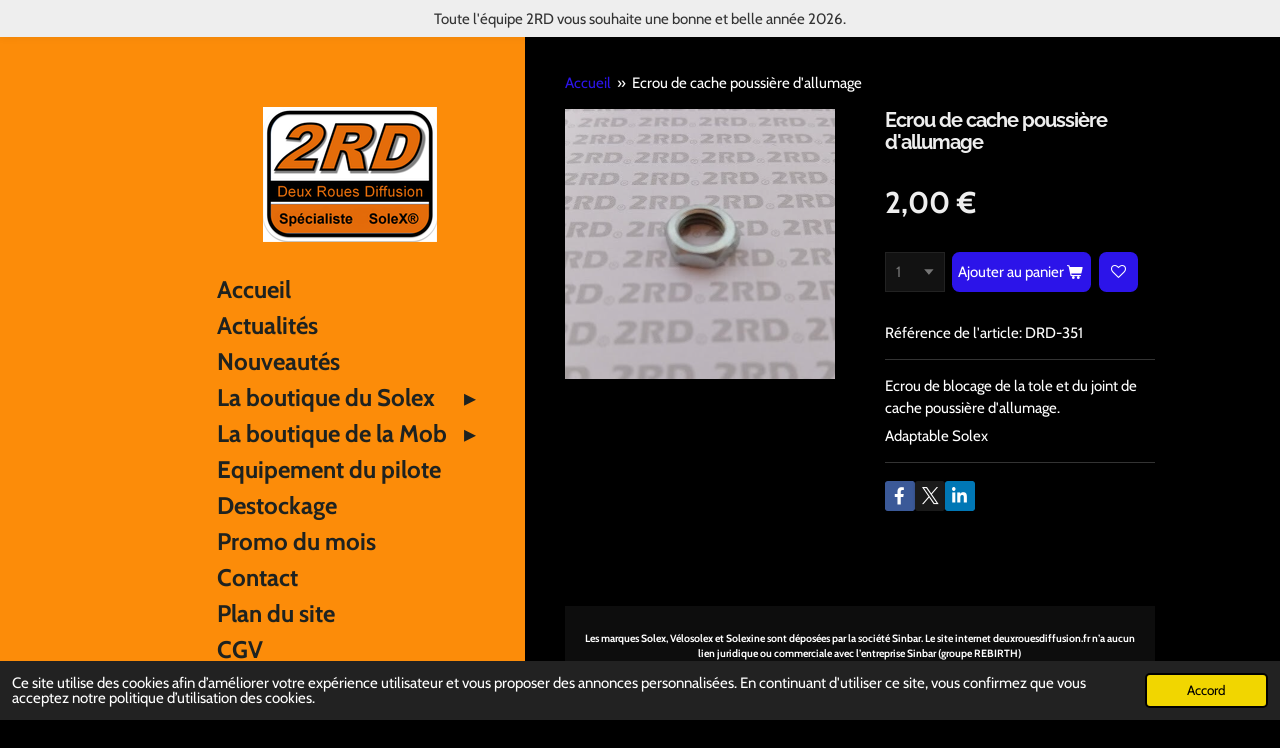

--- FILE ---
content_type: text/html; charset=UTF-8
request_url: https://www.deuxrouesdiffusion.fr/product/10837332/ecrou-de-cache-poussiere-d-allumage
body_size: 13083
content:
<!DOCTYPE html>
<html lang="fr">
    <head>
        <meta http-equiv="Content-Type" content="text/html; charset=utf-8">
        <meta name="viewport" content="width=device-width, initial-scale=1.0, maximum-scale=5.0">
        <meta http-equiv="X-UA-Compatible" content="IE=edge">
        <link rel="canonical" href="https://www.deuxrouesdiffusion.fr/product/10837332/ecrou-de-cache-poussiere-d-allumage">
        <link rel="sitemap" type="application/xml" href="https://www.deuxrouesdiffusion.fr/sitemap.xml">
        <meta property="og:title" content="Ecrou de cache poussière d&#039;allumage | Deux-roues Diffusion (2RD)">
        <meta property="og:url" content="https://www.deuxrouesdiffusion.fr/product/10837332/ecrou-de-cache-poussiere-d-allumage">
        <base href="https://www.deuxrouesdiffusion.fr/">
        <meta name="description" property="og:description" content="Ecrou de blocage de la tole et du joint de cache poussi&amp;egrave;re d&#039;allumage.
Adaptable Solex">
                <script nonce="c46a839e85a60307c6f5c7eb58bde25a">
            
            window.JOUWWEB = window.JOUWWEB || {};
            window.JOUWWEB.application = window.JOUWWEB.application || {};
            window.JOUWWEB.application = {"backends":[{"domain":"jouwweb.nl","freeDomain":"jouwweb.site"},{"domain":"webador.com","freeDomain":"webadorsite.com"},{"domain":"webador.de","freeDomain":"webadorsite.com"},{"domain":"webador.fr","freeDomain":"webadorsite.com"},{"domain":"webador.es","freeDomain":"webadorsite.com"},{"domain":"webador.it","freeDomain":"webadorsite.com"},{"domain":"jouwweb.be","freeDomain":"jouwweb.site"},{"domain":"webador.ie","freeDomain":"webadorsite.com"},{"domain":"webador.co.uk","freeDomain":"webadorsite.com"},{"domain":"webador.at","freeDomain":"webadorsite.com"},{"domain":"webador.be","freeDomain":"webadorsite.com"},{"domain":"webador.ch","freeDomain":"webadorsite.com"},{"domain":"webador.ch","freeDomain":"webadorsite.com"},{"domain":"webador.mx","freeDomain":"webadorsite.com"},{"domain":"webador.com","freeDomain":"webadorsite.com"},{"domain":"webador.dk","freeDomain":"webadorsite.com"},{"domain":"webador.se","freeDomain":"webadorsite.com"},{"domain":"webador.no","freeDomain":"webadorsite.com"},{"domain":"webador.fi","freeDomain":"webadorsite.com"},{"domain":"webador.ca","freeDomain":"webadorsite.com"},{"domain":"webador.ca","freeDomain":"webadorsite.com"},{"domain":"webador.pl","freeDomain":"webadorsite.com"},{"domain":"webador.com.au","freeDomain":"webadorsite.com"},{"domain":"webador.nz","freeDomain":"webadorsite.com"}],"editorLocale":"fr-FR","editorTimezone":"Europe\/Paris","editorLanguage":"fr","analytics4TrackingId":"G-E6PZPGE4QM","analyticsDimensions":[],"backendDomain":"www.webador.fr","backendShortDomain":"webador.fr","backendKey":"webador-fr","freeWebsiteDomain":"webadorsite.com","noSsl":false,"build":{"reference":"634afd3"},"linkHostnames":["www.jouwweb.nl","www.webador.com","www.webador.de","www.webador.fr","www.webador.es","www.webador.it","www.jouwweb.be","www.webador.ie","www.webador.co.uk","www.webador.at","www.webador.be","www.webador.ch","fr.webador.ch","www.webador.mx","es.webador.com","www.webador.dk","www.webador.se","www.webador.no","www.webador.fi","www.webador.ca","fr.webador.ca","www.webador.pl","www.webador.com.au","www.webador.nz"],"assetsUrl":"https:\/\/assets.jwwb.nl","loginUrl":"https:\/\/www.webador.fr\/connexion","publishUrl":"https:\/\/www.webador.fr\/v2\/website\/2302663\/publish-proxy","adminUserOrIp":false,"pricing":{"plans":{"lite":{"amount":"700","currency":"EUR"},"pro":{"amount":"1200","currency":"EUR"},"business":{"amount":"2400","currency":"EUR"}},"yearlyDiscount":{"price":{"amount":"0","currency":"EUR"},"ratio":0,"percent":"0\u00a0%","discountPrice":{"amount":"0","currency":"EUR"},"termPricePerMonth":{"amount":"0","currency":"EUR"},"termPricePerYear":{"amount":"0","currency":"EUR"}}},"hcUrl":{"add-product-variants":"https:\/\/help.webador.com\/hc\/fr\/articles\/29426751649809","basic-vs-advanced-shipping":"https:\/\/help.webador.com\/hc\/fr\/articles\/29426731685777","html-in-head":"https:\/\/help.webador.com\/hc\/fr\/articles\/29426689990033","link-domain-name":"https:\/\/help.webador.com\/hc\/fr\/articles\/29426688803345","optimize-for-mobile":"https:\/\/help.webador.com\/hc\/fr\/articles\/29426707033617","seo":"https:\/\/help.webador.com\/hc\/fr\/categories\/29387178511377","transfer-domain-name":"https:\/\/help.webador.com\/hc\/fr\/articles\/29426715688209","website-not-secure":"https:\/\/help.webador.com\/hc\/fr\/articles\/29426706659729"}};
            window.JOUWWEB.brand = {"type":"webador","name":"Webador","domain":"Webador.fr","supportEmail":"support@webador.fr"};
                    
                window.JOUWWEB = window.JOUWWEB || {};
                window.JOUWWEB.websiteRendering = {"locale":"fr-FR","timezone":"Europe\/Paris","routes":{"api\/upload\/product-field":"\/_api\/upload\/product-field","checkout\/cart":"\/cart","payment":"\/complete-order\/:publicOrderId","payment\/forward":"\/complete-order\/:publicOrderId\/forward","public-order":"\/order\/:publicOrderId","checkout\/authorize":"\/cart\/authorize\/:gateway","wishlist":"\/wishlist"}};
                                                    window.JOUWWEB.website = {"id":2302663,"locale":"fr-FR","enabled":true,"title":"Deux-roues Diffusion (2RD)","hasTitle":true,"roleOfLoggedInUser":null,"ownerLocale":"fr-FR","plan":"business","freeWebsiteDomain":"webadorsite.com","backendKey":"webador-fr","currency":"EUR","defaultLocale":"fr-FR","url":"https:\/\/www.deuxrouesdiffusion.fr\/","homepageSegmentId":8943653,"category":"webshop","isOffline":false,"isPublished":true,"locales":["fr-FR"],"allowed":{"ads":false,"credits":true,"externalLinks":true,"slideshow":true,"customDefaultSlideshow":true,"hostedAlbums":true,"moderators":true,"mailboxQuota":10,"statisticsVisitors":true,"statisticsDetailed":true,"statisticsMonths":-1,"favicon":true,"password":true,"freeDomains":0,"freeMailAccounts":1,"canUseLanguages":false,"fileUpload":true,"legacyFontSize":false,"webshop":true,"products":-1,"imageText":false,"search":true,"audioUpload":true,"videoUpload":5000,"allowDangerousForms":false,"allowHtmlCode":true,"mobileBar":true,"sidebar":false,"poll":false,"allowCustomForms":true,"allowBusinessListing":true,"allowCustomAnalytics":true,"allowAccountingLink":true,"digitalProducts":true,"sitemapElement":true},"mobileBar":{"enabled":true,"theme":"accent","email":{"active":true,"value":"deuxrouesdiffusion@gmail.com"},"location":{"active":true,"value":"16 La Brosse, Gouzon"},"phone":{"active":true,"value":"+33661056372"},"whatsapp":{"active":false},"social":{"active":false,"network":"facebook"}},"webshop":{"enabled":true,"currency":"EUR","taxEnabled":true,"taxInclusive":true,"vatDisclaimerVisible":false,"orderNotice":null,"orderConfirmation":null,"freeShipping":true,"freeShippingAmount":"149.00","shippingDisclaimerVisible":false,"pickupAllowed":true,"couponAllowed":true,"detailsPageAvailable":true,"socialMediaVisible":true,"termsPage":8959768,"termsPageUrl":"\/cgv","extraTerms":null,"pricingVisible":true,"orderButtonVisible":true,"shippingAdvanced":true,"shippingAdvancedBackEnd":true,"soldOutVisible":true,"backInStockNotificationEnabled":true,"canAddProducts":true,"nextOrderNumber":20260063,"allowedServicePoints":["chronopost"],"sendcloudConfigured":true,"sendcloudFallbackPublicKey":"a3d50033a59b4a598f1d7ce7e72aafdf","taxExemptionAllowed":false,"invoiceComment":"Inscrit au RCS de Gu\u00e9ret sous le num\u00e9ro 530 488 626","emptyCartVisible":true,"minimumOrderPrice":null,"productNumbersEnabled":true,"wishlistEnabled":true,"hideTaxOnCart":false},"isTreatedAsWebshop":true};                            window.JOUWWEB.cart = {"products":[],"coupon":null,"shippingCountryCode":null,"shippingChoice":null,"breakdown":[]};                            window.JOUWWEB.scripts = ["website-rendering\/webshop"];                        window.parent.JOUWWEB.colorPalette = window.JOUWWEB.colorPalette;
        </script>
                <title>Ecrou de cache poussière d&#039;allumage | Deux-roues Diffusion (2RD)</title>
                                            <link href="https://primary.jwwb.nl/public/n/e/d/temp-rpqmgrlybakdpzeopmgt/touch-icon-iphone.png?bust=1643581670" rel="apple-touch-icon" sizes="60x60">                                                <link href="https://primary.jwwb.nl/public/n/e/d/temp-rpqmgrlybakdpzeopmgt/touch-icon-ipad.png?bust=1643581670" rel="apple-touch-icon" sizes="76x76">                                                <link href="https://primary.jwwb.nl/public/n/e/d/temp-rpqmgrlybakdpzeopmgt/touch-icon-iphone-retina.png?bust=1643581670" rel="apple-touch-icon" sizes="120x120">                                                <link href="https://primary.jwwb.nl/public/n/e/d/temp-rpqmgrlybakdpzeopmgt/touch-icon-ipad-retina.png?bust=1643581670" rel="apple-touch-icon" sizes="152x152">                                                <link href="https://primary.jwwb.nl/public/n/e/d/temp-rpqmgrlybakdpzeopmgt/favicon.png?bust=1643581670" rel="shortcut icon">                                                <link href="https://primary.jwwb.nl/public/n/e/d/temp-rpqmgrlybakdpzeopmgt/favicon.png?bust=1643581670" rel="icon">                                        <meta property="og:image" content="https&#x3A;&#x2F;&#x2F;primary.jwwb.nl&#x2F;public&#x2F;n&#x2F;e&#x2F;d&#x2F;temp-rpqmgrlybakdpzeopmgt&#x2F;v1oxfb&#x2F;image-87.png">
                                    <meta name="twitter:card" content="summary_large_image">
                        <meta property="twitter:image" content="https&#x3A;&#x2F;&#x2F;primary.jwwb.nl&#x2F;public&#x2F;n&#x2F;e&#x2F;d&#x2F;temp-rpqmgrlybakdpzeopmgt&#x2F;v1oxfb&#x2F;image-87.png">
                                                    <script src="https://www.googletagmanager.com/gtag/js?id=G-Y6HNF9X71E" nonce="c46a839e85a60307c6f5c7eb58bde25a" data-turbo-track="reload" async></script>
<script src="https://plausible.io/js/script.manual.js" nonce="c46a839e85a60307c6f5c7eb58bde25a" data-turbo-track="reload" defer data-domain="shard13.jouwweb.nl"></script>
<link rel="stylesheet" type="text/css" href="https://gfonts.jwwb.nl/css?display=fallback&amp;family=Cabin%3A400%2C700%2C400italic%2C700italic%7CRaleway%3A400%2C700%2C400italic%2C700italic" nonce="c46a839e85a60307c6f5c7eb58bde25a" data-turbo-track="dynamic">
<script src="https://assets.jwwb.nl/assets/build/website-rendering/fr-FR.js?bust=d22e184a4e9021e41ae8" nonce="c46a839e85a60307c6f5c7eb58bde25a" data-turbo-track="reload" defer></script>
<script src="https://assets.jwwb.nl/assets/website-rendering/runtime.4835e39f538d0d17d46f.js?bust=e90f0e79d8291a81b415" nonce="c46a839e85a60307c6f5c7eb58bde25a" data-turbo-track="reload" defer></script>
<script src="https://assets.jwwb.nl/assets/website-rendering/812.881ee67943804724d5af.js?bust=78ab7ad7d6392c42d317" nonce="c46a839e85a60307c6f5c7eb58bde25a" data-turbo-track="reload" defer></script>
<script src="https://assets.jwwb.nl/assets/website-rendering/main.a9a7b35cd7f79178d360.js?bust=90b25e3a7431c9c7ef1c" nonce="c46a839e85a60307c6f5c7eb58bde25a" data-turbo-track="reload" defer></script>
<link rel="preload" href="https://assets.jwwb.nl/assets/website-rendering/styles.c7a2b441bf8d633a2752.css?bust=45105d711e9f45e864c3" as="style">
<link rel="preload" href="https://assets.jwwb.nl/assets/website-rendering/fonts/icons-website-rendering/font/website-rendering.woff2?bust=bd2797014f9452dadc8e" as="font" crossorigin>
<link rel="preconnect" href="https://gfonts.jwwb.nl">
<link rel="stylesheet" type="text/css" href="https://assets.jwwb.nl/assets/website-rendering/styles.c7a2b441bf8d633a2752.css?bust=45105d711e9f45e864c3" nonce="c46a839e85a60307c6f5c7eb58bde25a" data-turbo-track="dynamic">
<link rel="preconnect" href="https://assets.jwwb.nl">
<link rel="preconnect" href="https://www.google-analytics.com">
<link rel="stylesheet" type="text/css" href="https://primary.jwwb.nl/public/n/e/d/temp-rpqmgrlybakdpzeopmgt/style.css?bust=1768987598" nonce="c46a839e85a60307c6f5c7eb58bde25a" data-turbo-track="dynamic">    </head>
    <body
        id="top"
        class="jw-is-no-slideshow jw-strips--align-left jw-header-is-image jw-is-segment-product jw-is-frontend jw-is-no-sidebar jw-is-messagebar jw-is-no-touch-device jw-is-no-mobile"
                                    data-jouwweb-page="10837332"
                                                data-jouwweb-segment-id="10837332"
                                                data-jouwweb-segment-type="product"
                                                data-template-threshold="960"
                                                data-template-name="dj&#x7C;portfolio"
                            itemscope
        itemtype="https://schema.org/Product"
    >
                                    <meta itemprop="url" content="https://www.deuxrouesdiffusion.fr/product/10837332/ecrou-de-cache-poussiere-d-allumage">
        <a href="#main-content" class="jw-skip-link">
            Passer au contenu principal        </a>
        <div class="jw-background"></div>
        <div class="jw-body">
            <div class="jw-mobile-menu jw-mobile-is-logo js-mobile-menu">
            <button
            type="button"
            class="jw-mobile-menu__button jw-mobile-toggle"
            aria-label="Afficher/Masquer le menu"
        >
            <span class="jw-icon-burger"></span>
        </button>
        <div class="jw-mobile-header jw-mobile-header--image">
        <a            class="jw-mobile-header-content"
                            href="/"
                        >
                            <img class="jw-mobile-logo jw-mobile-logo--square" src="https://primary.jwwb.nl/public/n/e/d/temp-rpqmgrlybakdpzeopmgt/ca0mwg/image-66.png?enable-io=true&amp;enable=upscale&amp;height=70" srcset="https://primary.jwwb.nl/public/n/e/d/temp-rpqmgrlybakdpzeopmgt/ca0mwg/image-66.png?enable-io=true&amp;enable=upscale&amp;height=70 1x, https://primary.jwwb.nl/public/n/e/d/temp-rpqmgrlybakdpzeopmgt/ca0mwg/image-66.png?enable-io=true&amp;enable=upscale&amp;height=140&amp;quality=70 2x" alt="Deux-roues Diffusion (2RD)" title="Deux-roues Diffusion (2RD)">                                </a>
    </div>

        <a
        href="/cart"
        class="jw-mobile-menu__button jw-mobile-header-cart"
        aria-label="Voir le panier"
    >
        <span class="jw-icon-badge-wrapper">
            <span class="website-rendering-icon-basket" aria-hidden="true"></span>
            <span class="jw-icon-badge hidden" aria-hidden="true"></span>
        </span>
    </a>
    
    </div>
    <div class="jw-mobile-menu-search jw-mobile-menu-search--hidden">
        <form
            action="/search"
            method="get"
            class="jw-mobile-menu-search__box"
        >
            <input
                type="text"
                name="q"
                value=""
                placeholder="Recherche en cours..."
                class="jw-mobile-menu-search__input"
                aria-label="Rechercher"
            >
            <button type="submit" class="jw-btn jw-btn--style-flat jw-mobile-menu-search__button" aria-label="Rechercher">
                <span class="website-rendering-icon-search" aria-hidden="true"></span>
            </button>
            <button type="button" class="jw-btn jw-btn--style-flat jw-mobile-menu-search__button js-cancel-search" aria-label="Annuler la recherche">
                <span class="website-rendering-icon-cancel" aria-hidden="true"></span>
            </button>
        </form>
    </div>
            <div class="message-bar message-bar--light"><div class="message-bar__container"><p class="message-bar-text">Toute l&#039;équipe 2RD vous souhaite une bonne et belle année 2026.</p></div></div><div class="content-root">
    <div class="right">
        <div class="right-content">
            <div class="slider-wrapper jw-slideshow-toggle">
                            </div>
            
<main id="main-content" class="block-content">
    <div data-section-name="content" class="jw-section jw-section-content jw-responsive">
        <div class="jw-strip jw-strip--default jw-strip--style-color jw-strip--primary jw-strip--color-default jw-strip--padding-start"><div class="jw-strip__content-container"><div class="jw-strip__content jw-responsive">    
                        <nav class="jw-breadcrumbs" aria-label="Fil d&#039;Ariane"><ol><li><a href="/" class="jw-breadcrumbs__link">Accueil</a></li><li><span class="jw-breadcrumbs__separator" aria-hidden="true">&raquo;</span><a href="/product/10837332/ecrou-de-cache-poussiere-d-allumage" class="jw-breadcrumbs__link jw-breadcrumbs__link--current" aria-current="page">Ecrou de cache poussière d&#039;allumage</a></li></ol></nav>    <div
        class="product-page js-product-container"
        data-webshop-product="&#x7B;&quot;id&quot;&#x3A;10837332,&quot;title&quot;&#x3A;&quot;Ecrou&#x20;de&#x20;cache&#x20;poussi&#x5C;u00e8re&#x20;d&#x27;allumage&quot;,&quot;url&quot;&#x3A;&quot;&#x5C;&#x2F;product&#x5C;&#x2F;10837332&#x5C;&#x2F;ecrou-de-cache-poussiere-d-allumage&quot;,&quot;variants&quot;&#x3A;&#x5B;&#x7B;&quot;id&quot;&#x3A;36461347,&quot;stock&quot;&#x3A;15,&quot;limited&quot;&#x3A;true,&quot;propertyValueIds&quot;&#x3A;&#x5B;&#x5D;,&quot;productNumber&quot;&#x3A;&quot;DRD-351&quot;&#x7D;&#x5D;,&quot;image&quot;&#x3A;&#x7B;&quot;id&quot;&#x3A;86104371,&quot;url&quot;&#x3A;&quot;https&#x3A;&#x5C;&#x2F;&#x5C;&#x2F;primary.jwwb.nl&#x5C;&#x2F;public&#x5C;&#x2F;n&#x5C;&#x2F;e&#x5C;&#x2F;d&#x5C;&#x2F;temp-rpqmgrlybakdpzeopmgt&#x5C;&#x2F;image-87.png&quot;,&quot;width&quot;&#x3A;453,&quot;height&quot;&#x3A;453&#x7D;&#x7D;"
        data-is-detail-view="1"
    >
                <div class="product-page__top">
            <h1 class="product-page__heading" itemprop="name">
                Ecrou de cache poussière d&#039;allumage            </h1>
                                        <meta itemprop="productID" content="DRD-351">
                    </div>
                                <div class="product-page__image-container">
                <div
                    class="image-gallery image-gallery--single-item"
                    role="group"
                    aria-roledescription="carousel"
                    aria-label="Images du produit"
                >
                    <div class="image-gallery__main">
                        <div
                            class="image-gallery__slides"
                            aria-live="polite"
                            aria-atomic="false"
                        >
                                                                                            <div
                                    class="image-gallery__slide-container"
                                    role="group"
                                    aria-roledescription="slide"
                                    aria-hidden="false"
                                    aria-label="1 sur 1"
                                >
                                    <a
                                        class="image-gallery__slide-item"
                                        href="https://primary.jwwb.nl/public/n/e/d/temp-rpqmgrlybakdpzeopmgt/v1oxfb/image-87.png"
                                        data-width="453"
                                        data-height="453"
                                        data-image-id="86104371"
                                        tabindex="0"
                                    >
                                        <div class="image-gallery__slide-image">
                                            <img
                                                                                                    itemprop="image"
                                                    alt="Ecrou&#x20;de&#x20;cache&#x20;poussi&#xE8;re&#x20;d&#x27;allumage"
                                                                                                src="https://primary.jwwb.nl/public/n/e/d/temp-rpqmgrlybakdpzeopmgt/image-87.png?enable-io=true&enable=upscale&width=600"
                                                srcset="https://primary.jwwb.nl/public/n/e/d/temp-rpqmgrlybakdpzeopmgt/v1oxfb/image-87.png?enable-io=true&width=453 453w"
                                                sizes="(min-width: 960px) 50vw, 100vw"
                                                width="453"
                                                height="453"
                                            >
                                        </div>
                                    </a>
                                </div>
                                                    </div>
                        <div class="image-gallery__controls">
                            <button
                                type="button"
                                class="image-gallery__control image-gallery__control--prev image-gallery__control--disabled"
                                aria-label="Image précédente"
                            >
                                <span class="website-rendering-icon-left-open-big"></span>
                            </button>
                            <button
                                type="button"
                                class="image-gallery__control image-gallery__control--next image-gallery__control--disabled"
                                aria-label="Photo suivante"
                            >
                                <span class="website-rendering-icon-right-open-big"></span>
                            </button>
                        </div>
                    </div>
                                    </div>
            </div>
                <div class="product-page__container">
            <div itemprop="offers" itemscope itemtype="https://schema.org/Offer">
                                <meta itemprop="availability" content="https://schema.org/InStock">
                                                        <meta itemprop="price" content="2.00">
                    <meta itemprop="priceCurrency" content="EUR">
                    <div class="product-page__price-container">
                        <div class="product__price js-product-container__price">
                            <span class="product__price__price">2,00 €</span>
                        </div>
                        <div class="product__free-shipping-motivator js-product-container__free-shipping-motivator"></div>
                    </div>
                                            <meta itemprop="sku" content="DRD-351">
                        <meta itemprop="gtin" content="DRD-351">
                                                </div>
                                    <div class="product-page__button-container">
                                    <div
    class="product-quantity-input"
    data-max-shown-quantity="10"
    data-max-quantity="15"
    data-product-variant-id="36461347"
    data-removable="false"
    >
    <label>
        <span class="product-quantity-input__label">
            Quantité        </span>
        <input
            min="1"
            max="15"            value="1"
            class="jw-element-form-input-text product-quantity-input__input"
            type="number"
                    />
        <select
            class="jw-element-form-input-text product-quantity-input__select hidden"
                    >
        </select>
    </label>
    </div>
                                <button
    type="button"
    class="jw-btn product__add-to-cart js-product-container__button jw-btn--size-medium"
    title="Ajouter&#x20;au&#x20;panier"
        >
    <span>Ajouter au panier</span>
</button>
                
<button
    type="button"
    class="jw-btn jw-btn--icon-only product__add-to-wishlist js-product-container__wishlist-button jw-btn--size-medium"
    title="Ajouter&#x20;aux&#x20;favoris"
    aria-label="Ajouter&#x20;aux&#x20;favoris"
    >
    <span>
        <i class="js-product-container__add-to-wishlist_icon website-rendering-icon-heart-empty" aria-hidden="true"></i>
    </span>
</button>
            </div>
            <div class="product-page__button-notice hidden js-product-container__button-notice"></div>
                            <div class="product-page__number-container js-product-container__number-container">
                    <span class="product-page__number-label">Référence de l'article:</span>
                    <span class="product-page__number js-product-container__number">
                        DRD-351                    </span>
                </div>
            
                            <div class="product-page__description" itemprop="description">
                                        <p>Ecrou de blocage de la tole et du joint de cache poussi&egrave;re d'allumage.</p>
<p>Adaptable Solex</p>                </div>
                                                    <div class="product-page__social">
                    <div
    id="jw-element-"
    data-jw-element-id=""
        class="jw-tree-node jw-element jw-social-share jw-node-is-first-child jw-node-is-last-child"
>
    <div class="jw-element-social-share" style="text-align: left">
    <div class="share-button-container share-button-container--buttons-mini share-button-container--align-left jw-element-content">
                                                                <a
                    class="share-button share-button--facebook jw-element-social-share-button jw-element-social-share-button-facebook "
                                            href=""
                        data-href-template="http://www.facebook.com/sharer/sharer.php?u=[url]"
                                                            rel="nofollow noopener noreferrer"
                    target="_blank"
                >
                    <span class="share-button__icon website-rendering-icon-facebook"></span>
                    <span class="share-button__label">Partager</span>
                </a>
                                                                            <a
                    class="share-button share-button--twitter jw-element-social-share-button jw-element-social-share-button-twitter "
                                            href=""
                        data-href-template="http://x.com/intent/post?text=[url]"
                                                            rel="nofollow noopener noreferrer"
                    target="_blank"
                >
                    <span class="share-button__icon website-rendering-icon-x-logo"></span>
                    <span class="share-button__label">Partager</span>
                </a>
                                                                            <a
                    class="share-button share-button--linkedin jw-element-social-share-button jw-element-social-share-button-linkedin "
                                            href=""
                        data-href-template="http://www.linkedin.com/shareArticle?mini=true&amp;url=[url]"
                                                            rel="nofollow noopener noreferrer"
                    target="_blank"
                >
                    <span class="share-button__icon website-rendering-icon-linkedin"></span>
                    <span class="share-button__label">Partager</span>
                </a>
                                                                                        <a
                    class="share-button share-button--whatsapp jw-element-social-share-button jw-element-social-share-button-whatsapp  share-button--mobile-only"
                                            href=""
                        data-href-template="whatsapp://send?text=[url]"
                                                            rel="nofollow noopener noreferrer"
                    target="_blank"
                >
                    <span class="share-button__icon website-rendering-icon-whatsapp"></span>
                    <span class="share-button__label">Partager</span>
                </a>
                                    </div>
    </div>
</div>                </div>
                    </div>
    </div>

    </div></div></div>
<div class="product-page__content">
    <div
    id="jw-element-226104662"
    data-jw-element-id="226104662"
        class="jw-tree-node jw-element jw-strip-root jw-tree-container jw-responsive jw-node-is-first-child jw-node-is-last-child"
>
    <div
    id="jw-element-351441849"
    data-jw-element-id="351441849"
        class="jw-tree-node jw-element jw-strip jw-tree-container jw-tree-container--empty jw-responsive jw-strip--default jw-strip--style-color jw-strip--color-default jw-strip--padding-both jw-node-is-first-child jw-strip--primary jw-node-is-last-child"
>
    <div class="jw-strip__content-container"><div class="jw-strip__content jw-responsive"></div></div></div></div></div>
            </div>
</main>
            <footer class="block-footer">
    <div
        data-section-name="footer"
        class="jw-section jw-section-footer jw-responsive"
    >
                <div class="jw-strip jw-strip--default jw-strip--style-color jw-strip--primary jw-strip--color-default jw-strip--padding-both"><div class="jw-strip__content-container"><div class="jw-strip__content jw-responsive">            <div
    id="jw-element-149423732"
    data-jw-element-id="149423732"
        class="jw-tree-node jw-element jw-simple-root jw-tree-container jw-responsive jw-node-is-first-child jw-node-is-last-child"
>
    <div
    id="jw-element-149418096"
    data-jw-element-id="149418096"
        class="jw-tree-node jw-element jw-image-text jw-node-is-first-child jw-node-is-last-child"
>
    <div class="jw-element-imagetext-text">
            <p class="jw-text-small" style="text-align: center;"><strong>Les marques Solex, V&eacute;losolex et Solexine sont d&eacute;pos&eacute;es par la soci&eacute;t&eacute; Sinbar. Le site internet deuxrouesdi</strong><strong>ffusion.fr n&rsquo;a aucun lien juridique ou commerciale avec l&rsquo;entreprise Sinbar (groupe REBIRTH)</strong></p>    </div>
</div></div>                            <div class="jw-credits clear">
                    <div class="jw-credits-owner">
                        <div id="jw-footer-text">
                            <div class="jw-footer-text-content">
                                <span style="font-size: 85%;">&copy; 2024 Deux-roues Diffusion</span>                            </div>
                        </div>
                    </div>
                    <div class="jw-credits-right">
                                                <div id="jw-credits-tool">
    <small>
        Propulsé par <a href="https://www.webador.fr" rel="">Webador</a>    </small>
</div>
                    </div>
                </div>
                    </div></div></div>    </div>
</footer>
        </div>
    </div>
    <div class="left">
        <div class="left-content simple-brick-max-width-sidebar">
            <div class="logo-wrapper js-topbar-content-container">
                <div class="clear">
                    <div class="jw-header-logo">
            <div
    id="jw-header-image-container"
    class="jw-header jw-header-image jw-header-image-toggle"
    style="flex-basis: 174px; max-width: 174px; flex-shrink: 1;"
>
            <a href="/">
        <img id="jw-header-image" data-image-id="81336229" srcset="https://primary.jwwb.nl/public/n/e/d/temp-rpqmgrlybakdpzeopmgt/ca0mwg/image-66.png?enable-io=true&amp;width=174 174w, https://primary.jwwb.nl/public/n/e/d/temp-rpqmgrlybakdpzeopmgt/ca0mwg/image-66.png?enable-io=true&amp;width=348 348w" class="jw-header-image" title="Deux-roues Diffusion (2RD)" style="" sizes="174px" width="174" height="135" intrinsicsize="174.00 x 135.00" alt="Deux-roues Diffusion (2RD)">                </a>
    </div>
        <div
    class="jw-header jw-header-title-container jw-header-text jw-header-text-toggle"
    data-stylable="true"
>
    <a        id="jw-header-title"
        class="jw-header-title"
                    href="/"
            >
        Deux-roues Diffusion (2RD)    </a>
</div>
</div>
                </div>
                <div class="logo-seperator"></div>
            </div>
            <nav class="nav jw-menu-copy">
                <ul
    id="jw-menu"
    class="jw-menu jw-menu-vertical"
            >
            <li
    class="jw-menu-item jw-menu-is-active"
>
        <a        class="jw-menu-link js-active-menu-item"
        href="/"                                            data-page-link-id="8943653"
                            >
                <span class="">
            Accueil        </span>
            </a>
                </li>
            <li
    class="jw-menu-item"
>
        <a        class="jw-menu-link"
        href="/actualites"                                            data-page-link-id="8959846"
                            >
                <span class="">
            Actualités        </span>
            </a>
                </li>
            <li
    class="jw-menu-item"
>
        <a        class="jw-menu-link"
        href="/nouveautes"                                            data-page-link-id="9629373"
                            >
                <span class="">
            Nouveautés        </span>
            </a>
                </li>
            <li
    class="jw-menu-item jw-menu-has-submenu"
>
        <a        class="jw-menu-link"
        href="/la-boutique-du-solex"                                            data-page-link-id="8959853"
                            >
                <span class="">
            La boutique du Solex        </span>
                    <span class="jw-arrow jw-arrow-toplevel"></span>
            </a>
                    <ul
            class="jw-submenu"
                    >
                            <li
    class="jw-menu-item jw-menu-has-submenu"
>
        <a        class="jw-menu-link"
        href="/la-boutique-du-solex/moteur"                                            data-page-link-id="9005396"
                            >
                <span class="">
            Moteur        </span>
                    <span class="jw-arrow"></span>
            </a>
                    <ul
            class="jw-submenu"
                    >
                            <li
    class="jw-menu-item"
>
        <a        class="jw-menu-link"
        href="/la-boutique-du-solex/moteur/alimentation-carburation"                                            data-page-link-id="9013616"
                            >
                <span class="">
            Alimentation / carburation        </span>
            </a>
                </li>
                            <li
    class="jw-menu-item"
>
        <a        class="jw-menu-link"
        href="/la-boutique-du-solex/moteur/allumage"                                            data-page-link-id="9005417"
                            >
                <span class="">
            Allumage        </span>
            </a>
                </li>
                            <li
    class="jw-menu-item"
>
        <a        class="jw-menu-link"
        href="/la-boutique-du-solex/moteur/bas-moteur"                                            data-page-link-id="9005428"
                            >
                <span class="">
            Bas-moteur        </span>
            </a>
                </li>
                            <li
    class="jw-menu-item"
>
        <a        class="jw-menu-link"
        href="/la-boutique-du-solex/moteur/haut-moteur"                                            data-page-link-id="9005424"
                            >
                <span class="">
            Haut-moteur        </span>
            </a>
                </li>
                            <li
    class="jw-menu-item"
>
        <a        class="jw-menu-link"
        href="/la-boutique-du-solex/moteur/transmission"                                            data-page-link-id="32907522"
                            >
                <span class="">
            Transmission        </span>
            </a>
                </li>
                            <li
    class="jw-menu-item"
>
        <a        class="jw-menu-link"
        href="/la-boutique-du-solex/moteur/echappement"                                            data-page-link-id="9013686"
                            >
                <span class="">
            Echappement        </span>
            </a>
                </li>
                            <li
    class="jw-menu-item"
>
        <a        class="jw-menu-link"
        href="/la-boutique-du-solex/moteur/joints-filtres-roulements"                                            data-page-link-id="9005413"
                            >
                <span class="">
            Joints / filtres / roulements        </span>
            </a>
                </li>
                    </ul>
        </li>
                            <li
    class="jw-menu-item jw-menu-has-submenu"
>
        <a        class="jw-menu-link"
        href="/la-boutique-du-solex/cadre"                                            data-page-link-id="8959948"
                            >
                <span class="">
            Cadre        </span>
                    <span class="jw-arrow"></span>
            </a>
                    <ul
            class="jw-submenu"
                    >
                            <li
    class="jw-menu-item"
>
        <a        class="jw-menu-link"
        href="/la-boutique-du-solex/cadre/bavettes-et-plastiques-autres"                                            data-page-link-id="9013575"
                            >
                <span class="">
            Bavettes et plastiques autres        </span>
            </a>
                </li>
                            <li
    class="jw-menu-item"
>
        <a        class="jw-menu-link"
        href="/la-boutique-du-solex/cadre/carrosserie-et-pieces-metal"                                            data-page-link-id="9052151"
                            >
                <span class="">
            Carrosserie et pièces métal        </span>
            </a>
                </li>
                            <li
    class="jw-menu-item"
>
        <a        class="jw-menu-link"
        href="/la-boutique-du-solex/cadre/eclairage-electricite"                                            data-page-link-id="9013568"
                            >
                <span class="">
            Eclairage / électricité        </span>
            </a>
                </li>
                            <li
    class="jw-menu-item"
>
        <a        class="jw-menu-link"
        href="/la-boutique-du-solex/cadre/freinage"                                            data-page-link-id="9013573"
                            >
                <span class="">
            Freinage        </span>
            </a>
                </li>
                            <li
    class="jw-menu-item"
>
        <a        class="jw-menu-link"
        href="/la-boutique-du-solex/cadre/poste-de-pilotage-pedalier-guidon-assise"                                            data-page-link-id="9013581"
                            >
                <span class="">
            Poste de pilotage ( pédalier, guidon, assise )        </span>
            </a>
                </li>
                            <li
    class="jw-menu-item"
>
        <a        class="jw-menu-link"
        href="/la-boutique-du-solex/cadre/roues-jantes"                                            data-page-link-id="14988958"
                            >
                <span class="">
            Roues / jantes        </span>
            </a>
                </li>
                    </ul>
        </li>
                            <li
    class="jw-menu-item jw-menu-has-submenu"
>
        <a        class="jw-menu-link"
        href="/la-boutique-du-solex/pneu-chambre-fond-de-jante"                                            data-page-link-id="23257593"
                            >
                <span class="">
            Pneu / Chambre / Fond de jante        </span>
                    <span class="jw-arrow"></span>
            </a>
                    <ul
            class="jw-submenu"
                    >
                            <li
    class="jw-menu-item"
>
        <a        class="jw-menu-link"
        href="/la-boutique-du-solex/pneu-chambre-fond-de-jante/pneus"                                            data-page-link-id="23257405"
                            >
                <span class="">
            Pneus        </span>
            </a>
                </li>
                            <li
    class="jw-menu-item"
>
        <a        class="jw-menu-link"
        href="/la-boutique-du-solex/pneu-chambre-fond-de-jante/chambres-a-air"                                            data-page-link-id="23257527"
                            >
                <span class="">
            Chambres à air        </span>
            </a>
                </li>
                            <li
    class="jw-menu-item"
>
        <a        class="jw-menu-link"
        href="/la-boutique-du-solex/pneu-chambre-fond-de-jante/fonds-de-jante"                                            data-page-link-id="23257566"
                            >
                <span class="">
            Fonds de jante        </span>
            </a>
                </li>
                            <li
    class="jw-menu-item"
>
        <a        class="jw-menu-link"
        href="/la-boutique-du-solex/pneu-chambre-fond-de-jante/les-pneus-en-lot-1"                                            data-page-link-id="25129430"
                            >
                <span class="">
            Les pneus en lot        </span>
            </a>
                </li>
                    </ul>
        </li>
                            <li
    class="jw-menu-item"
>
        <a        class="jw-menu-link"
        href="/la-boutique-du-solex/visserie"                                            data-page-link-id="22183932"
                            >
                <span class="">
            Visserie        </span>
            </a>
                </li>
                            <li
    class="jw-menu-item"
>
        <a        class="jw-menu-link"
        href="/la-boutique-du-solex/accessoires-autocollants"                                            data-page-link-id="8985333"
                            >
                <span class="">
            Accessoires / autocollants        </span>
            </a>
                </li>
                            <li
    class="jw-menu-item"
>
        <a        class="jw-menu-link"
        href="/la-boutique-du-solex/entretiens-lubrifiants"                                            data-page-link-id="9013554"
                            >
                <span class="">
            Entretiens / lubrifiants        </span>
            </a>
                </li>
                            <li
    class="jw-menu-item"
>
        <a        class="jw-menu-link"
        href="/la-boutique-du-solex/outillages"                                            data-page-link-id="8985329"
                            >
                <span class="">
            Outillages        </span>
            </a>
                </li>
                            <li
    class="jw-menu-item"
>
        <a        class="jw-menu-link"
        href="/la-boutique-du-solex/idees-cadeaux-produits-derives"                                            data-page-link-id="11559604"
                            >
                <span class="">
            Idées cadeaux / produits dérivés        </span>
            </a>
                </li>
                            <li
    class="jw-menu-item"
>
        <a        class="jw-menu-link"
        href="/la-boutique-du-solex/competition"                                            data-page-link-id="8985354"
                            >
                <span class="">
            Compétition        </span>
            </a>
                </li>
                    </ul>
        </li>
            <li
    class="jw-menu-item jw-menu-has-submenu"
>
        <a        class="jw-menu-link"
        href="/la-boutique-de-la-mob"                                            data-page-link-id="11065962"
                            >
                <span class="">
            La boutique de la Mob        </span>
                    <span class="jw-arrow jw-arrow-toplevel"></span>
            </a>
                    <ul
            class="jw-submenu"
                    >
                            <li
    class="jw-menu-item jw-menu-has-submenu"
>
        <a        class="jw-menu-link"
        href="/la-boutique-de-la-mob/pneus-chambres-fonds-de-jante"                                            data-page-link-id="13737624"
                            >
                <span class="">
            Pneus / chambres / fonds de jante        </span>
                    <span class="jw-arrow"></span>
            </a>
                    <ul
            class="jw-submenu"
                    >
                            <li
    class="jw-menu-item"
>
        <a        class="jw-menu-link"
        href="/la-boutique-de-la-mob/pneus-chambres-fonds-de-jante/pneus-1"                                            data-page-link-id="13737564"
                            >
                <span class="">
            Pneus        </span>
            </a>
                </li>
                            <li
    class="jw-menu-item"
>
        <a        class="jw-menu-link"
        href="/la-boutique-de-la-mob/pneus-chambres-fonds-de-jante/chambre-a-air"                                            data-page-link-id="13737572"
                            >
                <span class="">
            Chambre à air        </span>
            </a>
                </li>
                            <li
    class="jw-menu-item"
>
        <a        class="jw-menu-link"
        href="/la-boutique-de-la-mob/pneus-chambres-fonds-de-jante/fond-de-jante"                                            data-page-link-id="13737580"
                            >
                <span class="">
            Fond de jante        </span>
            </a>
                </li>
                    </ul>
        </li>
                            <li
    class="jw-menu-item"
>
        <a        class="jw-menu-link"
        href="/la-boutique-de-la-mob/entretiens-lubrifiants-1"                                            data-page-link-id="11065986"
                            >
                <span class="">
            Entretiens / lubrifiants        </span>
            </a>
                </li>
                            <li
    class="jw-menu-item"
>
        <a        class="jw-menu-link"
        href="/la-boutique-de-la-mob/outillage-mob"                                            data-page-link-id="27808139"
                            >
                <span class="">
            Outillage Mob        </span>
            </a>
                </li>
                            <li
    class="jw-menu-item jw-menu-has-submenu"
>
        <a        class="jw-menu-link"
        href="/la-boutique-de-la-mob/partie-moteur-mob"                                            data-page-link-id="11066029"
                            >
                <span class="">
            Partie moteur MOB        </span>
                    <span class="jw-arrow"></span>
            </a>
                    <ul
            class="jw-submenu"
                    >
                            <li
    class="jw-menu-item"
>
        <a        class="jw-menu-link"
        href="/la-boutique-de-la-mob/partie-moteur-mob/alimentation-carburation-1"                                            data-page-link-id="27814097"
                            >
                <span class="">
            Alimentation / Carburation        </span>
            </a>
                </li>
                            <li
    class="jw-menu-item"
>
        <a        class="jw-menu-link"
        href="/la-boutique-de-la-mob/partie-moteur-mob/allumages"                                            data-page-link-id="27813832"
                            >
                <span class="">
            Allumages        </span>
            </a>
                </li>
                            <li
    class="jw-menu-item"
>
        <a        class="jw-menu-link"
        href="/la-boutique-de-la-mob/partie-moteur-mob/joints-roulements"                                            data-page-link-id="16313522"
                            >
                <span class="">
            Joints / Roulements        </span>
            </a>
                </li>
                    </ul>
        </li>
                    </ul>
        </li>
            <li
    class="jw-menu-item"
>
        <a        class="jw-menu-link"
        href="/equipement-du-pilote"                                            data-page-link-id="29340338"
                            >
                <span class="">
            Equipement du pilote        </span>
            </a>
                </li>
            <li
    class="jw-menu-item"
>
        <a        class="jw-menu-link"
        href="/destockage"                                            data-page-link-id="12243399"
                            >
                <span class="">
            Destockage        </span>
            </a>
                </li>
            <li
    class="jw-menu-item"
>
        <a        class="jw-menu-link"
        href="/promo-du-mois"                                            data-page-link-id="10264346"
                            >
                <span class="">
            Promo du mois        </span>
            </a>
                </li>
            <li
    class="jw-menu-item"
>
        <a        class="jw-menu-link"
        href="/contact"                                            data-page-link-id="8959777"
                            >
                <span class="">
            Contact        </span>
            </a>
                </li>
            <li
    class="jw-menu-item"
>
        <a        class="jw-menu-link"
        href="/plan-du-site"                                            data-page-link-id="8960074"
                            >
                <span class="">
            Plan du site        </span>
            </a>
                </li>
            <li
    class="jw-menu-item"
>
        <a        class="jw-menu-link"
        href="/cgv"                                            data-page-link-id="8959768"
                            >
                <span class="">
            CGV        </span>
            </a>
                </li>
            <li
    class="jw-menu-item"
>
        <a        class="jw-menu-link"
        href="/mentions-legales"                                            data-page-link-id="8959838"
                            >
                <span class="">
            Mentions légales        </span>
            </a>
                </li>
            <li
    class="jw-menu-item"
>
        <a        class="jw-menu-link"
        href="/acces-pro"                                            data-page-link-id="11646541"
                            >
                <span class="">
            ACCES PRO        </span>
            </a>
                </li>
            <li
    class="jw-menu-item"
>
        <a        class="jw-menu-link jw-menu-link--icon"
        href="/account"                                                    >
                                <span class="website-rendering-icon-user"></span>
                            <span class="">
            Compte        </span>
            </a>
                </li>
            <li
    class="jw-menu-item jw-menu-search-item"
>
        <button        class="jw-menu-link jw-menu-link--icon jw-text-button"
                                                            >
                                <span class="website-rendering-icon-search"></span>
                            <span class="">
            Rechercher        </span>
            </button>
                
            <div class="jw-popover-container jw-popover-container--inline is-hidden">
                <div class="jw-popover-backdrop"></div>
                <div class="jw-popover">
                    <div class="jw-popover__arrow"></div>
                    <div class="jw-popover__content jw-section-white">
                        <form  class="jw-search" action="/search" method="get">
                            
                            <input class="jw-search__input" type="text" name="q" value="" placeholder="Recherche en cours..." aria-label="Rechercher" >
                            <button class="jw-search__submit" type="submit" aria-label="Rechercher">
                                <span class="website-rendering-icon-search" aria-hidden="true"></span>
                            </button>
                        </form>
                    </div>
                </div>
            </div>
                        </li>
            <li
    class="jw-menu-item jw-menu-wishlist-item js-menu-wishlist-item jw-menu-wishlist-item--hidden"
>
        <a        class="jw-menu-link jw-menu-link--icon"
        href="/wishlist"                                                    >
                                    <span class="jw-icon-badge-wrapper">
                        <span class="website-rendering-icon-heart"></span>
                                            <span class="jw-icon-badge hidden">
                    0                </span>
                            <span class="">
            Liste des produits favoris        </span>
            </a>
                </li>
            <li
    class="jw-menu-item js-menu-cart-item "
>
        <a        class="jw-menu-link jw-menu-link--icon"
        href="/cart"                                                    >
                                    <span class="jw-icon-badge-wrapper">
                        <span class="website-rendering-icon-basket"></span>
                                            <span class="jw-icon-badge hidden">
                    0                </span>
                            <span class="">
            Panier        </span>
            </a>
                </li>
    
    </ul>

    <script nonce="c46a839e85a60307c6f5c7eb58bde25a" id="jw-mobile-menu-template" type="text/template">
        <ul id="jw-menu" class="jw-menu jw-menu-vertical jw-menu-spacing--mobile-bar">
                            <li
    class="jw-menu-item jw-menu-search-item"
>
                
                 <li class="jw-menu-item jw-mobile-menu-search-item">
                    <form class="jw-search" action="/search" method="get">
                        <input class="jw-search__input" type="text" name="q" value="" placeholder="Recherche en cours..." aria-label="Rechercher">
                        <button class="jw-search__submit" type="submit" aria-label="Rechercher">
                            <span class="website-rendering-icon-search" aria-hidden="true"></span>
                        </button>
                    </form>
                </li>
                        </li>
                            <li
    class="jw-menu-item jw-menu-is-active"
>
        <a        class="jw-menu-link js-active-menu-item"
        href="/"                                            data-page-link-id="8943653"
                            >
                <span class="">
            Accueil        </span>
            </a>
                </li>
                            <li
    class="jw-menu-item"
>
        <a        class="jw-menu-link"
        href="/actualites"                                            data-page-link-id="8959846"
                            >
                <span class="">
            Actualités        </span>
            </a>
                </li>
                            <li
    class="jw-menu-item"
>
        <a        class="jw-menu-link"
        href="/nouveautes"                                            data-page-link-id="9629373"
                            >
                <span class="">
            Nouveautés        </span>
            </a>
                </li>
                            <li
    class="jw-menu-item jw-menu-has-submenu"
>
        <a        class="jw-menu-link"
        href="/la-boutique-du-solex"                                            data-page-link-id="8959853"
                            >
                <span class="">
            La boutique du Solex        </span>
                    <span class="jw-arrow jw-arrow-toplevel"></span>
            </a>
                    <ul
            class="jw-submenu"
                    >
                            <li
    class="jw-menu-item jw-menu-has-submenu"
>
        <a        class="jw-menu-link"
        href="/la-boutique-du-solex/moteur"                                            data-page-link-id="9005396"
                            >
                <span class="">
            Moteur        </span>
                    <span class="jw-arrow"></span>
            </a>
                    <ul
            class="jw-submenu"
                    >
                            <li
    class="jw-menu-item"
>
        <a        class="jw-menu-link"
        href="/la-boutique-du-solex/moteur/alimentation-carburation"                                            data-page-link-id="9013616"
                            >
                <span class="">
            Alimentation / carburation        </span>
            </a>
                </li>
                            <li
    class="jw-menu-item"
>
        <a        class="jw-menu-link"
        href="/la-boutique-du-solex/moteur/allumage"                                            data-page-link-id="9005417"
                            >
                <span class="">
            Allumage        </span>
            </a>
                </li>
                            <li
    class="jw-menu-item"
>
        <a        class="jw-menu-link"
        href="/la-boutique-du-solex/moteur/bas-moteur"                                            data-page-link-id="9005428"
                            >
                <span class="">
            Bas-moteur        </span>
            </a>
                </li>
                            <li
    class="jw-menu-item"
>
        <a        class="jw-menu-link"
        href="/la-boutique-du-solex/moteur/haut-moteur"                                            data-page-link-id="9005424"
                            >
                <span class="">
            Haut-moteur        </span>
            </a>
                </li>
                            <li
    class="jw-menu-item"
>
        <a        class="jw-menu-link"
        href="/la-boutique-du-solex/moteur/transmission"                                            data-page-link-id="32907522"
                            >
                <span class="">
            Transmission        </span>
            </a>
                </li>
                            <li
    class="jw-menu-item"
>
        <a        class="jw-menu-link"
        href="/la-boutique-du-solex/moteur/echappement"                                            data-page-link-id="9013686"
                            >
                <span class="">
            Echappement        </span>
            </a>
                </li>
                            <li
    class="jw-menu-item"
>
        <a        class="jw-menu-link"
        href="/la-boutique-du-solex/moteur/joints-filtres-roulements"                                            data-page-link-id="9005413"
                            >
                <span class="">
            Joints / filtres / roulements        </span>
            </a>
                </li>
                    </ul>
        </li>
                            <li
    class="jw-menu-item jw-menu-has-submenu"
>
        <a        class="jw-menu-link"
        href="/la-boutique-du-solex/cadre"                                            data-page-link-id="8959948"
                            >
                <span class="">
            Cadre        </span>
                    <span class="jw-arrow"></span>
            </a>
                    <ul
            class="jw-submenu"
                    >
                            <li
    class="jw-menu-item"
>
        <a        class="jw-menu-link"
        href="/la-boutique-du-solex/cadre/bavettes-et-plastiques-autres"                                            data-page-link-id="9013575"
                            >
                <span class="">
            Bavettes et plastiques autres        </span>
            </a>
                </li>
                            <li
    class="jw-menu-item"
>
        <a        class="jw-menu-link"
        href="/la-boutique-du-solex/cadre/carrosserie-et-pieces-metal"                                            data-page-link-id="9052151"
                            >
                <span class="">
            Carrosserie et pièces métal        </span>
            </a>
                </li>
                            <li
    class="jw-menu-item"
>
        <a        class="jw-menu-link"
        href="/la-boutique-du-solex/cadre/eclairage-electricite"                                            data-page-link-id="9013568"
                            >
                <span class="">
            Eclairage / électricité        </span>
            </a>
                </li>
                            <li
    class="jw-menu-item"
>
        <a        class="jw-menu-link"
        href="/la-boutique-du-solex/cadre/freinage"                                            data-page-link-id="9013573"
                            >
                <span class="">
            Freinage        </span>
            </a>
                </li>
                            <li
    class="jw-menu-item"
>
        <a        class="jw-menu-link"
        href="/la-boutique-du-solex/cadre/poste-de-pilotage-pedalier-guidon-assise"                                            data-page-link-id="9013581"
                            >
                <span class="">
            Poste de pilotage ( pédalier, guidon, assise )        </span>
            </a>
                </li>
                            <li
    class="jw-menu-item"
>
        <a        class="jw-menu-link"
        href="/la-boutique-du-solex/cadre/roues-jantes"                                            data-page-link-id="14988958"
                            >
                <span class="">
            Roues / jantes        </span>
            </a>
                </li>
                    </ul>
        </li>
                            <li
    class="jw-menu-item jw-menu-has-submenu"
>
        <a        class="jw-menu-link"
        href="/la-boutique-du-solex/pneu-chambre-fond-de-jante"                                            data-page-link-id="23257593"
                            >
                <span class="">
            Pneu / Chambre / Fond de jante        </span>
                    <span class="jw-arrow"></span>
            </a>
                    <ul
            class="jw-submenu"
                    >
                            <li
    class="jw-menu-item"
>
        <a        class="jw-menu-link"
        href="/la-boutique-du-solex/pneu-chambre-fond-de-jante/pneus"                                            data-page-link-id="23257405"
                            >
                <span class="">
            Pneus        </span>
            </a>
                </li>
                            <li
    class="jw-menu-item"
>
        <a        class="jw-menu-link"
        href="/la-boutique-du-solex/pneu-chambre-fond-de-jante/chambres-a-air"                                            data-page-link-id="23257527"
                            >
                <span class="">
            Chambres à air        </span>
            </a>
                </li>
                            <li
    class="jw-menu-item"
>
        <a        class="jw-menu-link"
        href="/la-boutique-du-solex/pneu-chambre-fond-de-jante/fonds-de-jante"                                            data-page-link-id="23257566"
                            >
                <span class="">
            Fonds de jante        </span>
            </a>
                </li>
                            <li
    class="jw-menu-item"
>
        <a        class="jw-menu-link"
        href="/la-boutique-du-solex/pneu-chambre-fond-de-jante/les-pneus-en-lot-1"                                            data-page-link-id="25129430"
                            >
                <span class="">
            Les pneus en lot        </span>
            </a>
                </li>
                    </ul>
        </li>
                            <li
    class="jw-menu-item"
>
        <a        class="jw-menu-link"
        href="/la-boutique-du-solex/visserie"                                            data-page-link-id="22183932"
                            >
                <span class="">
            Visserie        </span>
            </a>
                </li>
                            <li
    class="jw-menu-item"
>
        <a        class="jw-menu-link"
        href="/la-boutique-du-solex/accessoires-autocollants"                                            data-page-link-id="8985333"
                            >
                <span class="">
            Accessoires / autocollants        </span>
            </a>
                </li>
                            <li
    class="jw-menu-item"
>
        <a        class="jw-menu-link"
        href="/la-boutique-du-solex/entretiens-lubrifiants"                                            data-page-link-id="9013554"
                            >
                <span class="">
            Entretiens / lubrifiants        </span>
            </a>
                </li>
                            <li
    class="jw-menu-item"
>
        <a        class="jw-menu-link"
        href="/la-boutique-du-solex/outillages"                                            data-page-link-id="8985329"
                            >
                <span class="">
            Outillages        </span>
            </a>
                </li>
                            <li
    class="jw-menu-item"
>
        <a        class="jw-menu-link"
        href="/la-boutique-du-solex/idees-cadeaux-produits-derives"                                            data-page-link-id="11559604"
                            >
                <span class="">
            Idées cadeaux / produits dérivés        </span>
            </a>
                </li>
                            <li
    class="jw-menu-item"
>
        <a        class="jw-menu-link"
        href="/la-boutique-du-solex/competition"                                            data-page-link-id="8985354"
                            >
                <span class="">
            Compétition        </span>
            </a>
                </li>
                    </ul>
        </li>
                            <li
    class="jw-menu-item jw-menu-has-submenu"
>
        <a        class="jw-menu-link"
        href="/la-boutique-de-la-mob"                                            data-page-link-id="11065962"
                            >
                <span class="">
            La boutique de la Mob        </span>
                    <span class="jw-arrow jw-arrow-toplevel"></span>
            </a>
                    <ul
            class="jw-submenu"
                    >
                            <li
    class="jw-menu-item jw-menu-has-submenu"
>
        <a        class="jw-menu-link"
        href="/la-boutique-de-la-mob/pneus-chambres-fonds-de-jante"                                            data-page-link-id="13737624"
                            >
                <span class="">
            Pneus / chambres / fonds de jante        </span>
                    <span class="jw-arrow"></span>
            </a>
                    <ul
            class="jw-submenu"
                    >
                            <li
    class="jw-menu-item"
>
        <a        class="jw-menu-link"
        href="/la-boutique-de-la-mob/pneus-chambres-fonds-de-jante/pneus-1"                                            data-page-link-id="13737564"
                            >
                <span class="">
            Pneus        </span>
            </a>
                </li>
                            <li
    class="jw-menu-item"
>
        <a        class="jw-menu-link"
        href="/la-boutique-de-la-mob/pneus-chambres-fonds-de-jante/chambre-a-air"                                            data-page-link-id="13737572"
                            >
                <span class="">
            Chambre à air        </span>
            </a>
                </li>
                            <li
    class="jw-menu-item"
>
        <a        class="jw-menu-link"
        href="/la-boutique-de-la-mob/pneus-chambres-fonds-de-jante/fond-de-jante"                                            data-page-link-id="13737580"
                            >
                <span class="">
            Fond de jante        </span>
            </a>
                </li>
                    </ul>
        </li>
                            <li
    class="jw-menu-item"
>
        <a        class="jw-menu-link"
        href="/la-boutique-de-la-mob/entretiens-lubrifiants-1"                                            data-page-link-id="11065986"
                            >
                <span class="">
            Entretiens / lubrifiants        </span>
            </a>
                </li>
                            <li
    class="jw-menu-item"
>
        <a        class="jw-menu-link"
        href="/la-boutique-de-la-mob/outillage-mob"                                            data-page-link-id="27808139"
                            >
                <span class="">
            Outillage Mob        </span>
            </a>
                </li>
                            <li
    class="jw-menu-item jw-menu-has-submenu"
>
        <a        class="jw-menu-link"
        href="/la-boutique-de-la-mob/partie-moteur-mob"                                            data-page-link-id="11066029"
                            >
                <span class="">
            Partie moteur MOB        </span>
                    <span class="jw-arrow"></span>
            </a>
                    <ul
            class="jw-submenu"
                    >
                            <li
    class="jw-menu-item"
>
        <a        class="jw-menu-link"
        href="/la-boutique-de-la-mob/partie-moteur-mob/alimentation-carburation-1"                                            data-page-link-id="27814097"
                            >
                <span class="">
            Alimentation / Carburation        </span>
            </a>
                </li>
                            <li
    class="jw-menu-item"
>
        <a        class="jw-menu-link"
        href="/la-boutique-de-la-mob/partie-moteur-mob/allumages"                                            data-page-link-id="27813832"
                            >
                <span class="">
            Allumages        </span>
            </a>
                </li>
                            <li
    class="jw-menu-item"
>
        <a        class="jw-menu-link"
        href="/la-boutique-de-la-mob/partie-moteur-mob/joints-roulements"                                            data-page-link-id="16313522"
                            >
                <span class="">
            Joints / Roulements        </span>
            </a>
                </li>
                    </ul>
        </li>
                    </ul>
        </li>
                            <li
    class="jw-menu-item"
>
        <a        class="jw-menu-link"
        href="/equipement-du-pilote"                                            data-page-link-id="29340338"
                            >
                <span class="">
            Equipement du pilote        </span>
            </a>
                </li>
                            <li
    class="jw-menu-item"
>
        <a        class="jw-menu-link"
        href="/destockage"                                            data-page-link-id="12243399"
                            >
                <span class="">
            Destockage        </span>
            </a>
                </li>
                            <li
    class="jw-menu-item"
>
        <a        class="jw-menu-link"
        href="/promo-du-mois"                                            data-page-link-id="10264346"
                            >
                <span class="">
            Promo du mois        </span>
            </a>
                </li>
                            <li
    class="jw-menu-item"
>
        <a        class="jw-menu-link"
        href="/contact"                                            data-page-link-id="8959777"
                            >
                <span class="">
            Contact        </span>
            </a>
                </li>
                            <li
    class="jw-menu-item"
>
        <a        class="jw-menu-link"
        href="/plan-du-site"                                            data-page-link-id="8960074"
                            >
                <span class="">
            Plan du site        </span>
            </a>
                </li>
                            <li
    class="jw-menu-item"
>
        <a        class="jw-menu-link"
        href="/cgv"                                            data-page-link-id="8959768"
                            >
                <span class="">
            CGV        </span>
            </a>
                </li>
                            <li
    class="jw-menu-item"
>
        <a        class="jw-menu-link"
        href="/mentions-legales"                                            data-page-link-id="8959838"
                            >
                <span class="">
            Mentions légales        </span>
            </a>
                </li>
                            <li
    class="jw-menu-item"
>
        <a        class="jw-menu-link"
        href="/acces-pro"                                            data-page-link-id="11646541"
                            >
                <span class="">
            ACCES PRO        </span>
            </a>
                </li>
                            <li
    class="jw-menu-item"
>
        <a        class="jw-menu-link jw-menu-link--icon"
        href="/account"                                                    >
                                <span class="website-rendering-icon-user"></span>
                            <span class="">
            Compte        </span>
            </a>
                </li>
                            <li
    class="jw-menu-item jw-menu-wishlist-item js-menu-wishlist-item jw-menu-wishlist-item--hidden"
>
        <a        class="jw-menu-link jw-menu-link--icon"
        href="/wishlist"                                                    >
                                    <span class="jw-icon-badge-wrapper">
                        <span class="website-rendering-icon-heart"></span>
                                            <span class="jw-icon-badge hidden">
                    0                </span>
                            <span class="">
            Liste des produits favoris        </span>
            </a>
                </li>
            
                    </ul>
    </script>
            </nav>
                    </div>
    </div>
</div>
            
<div class="jw-bottom-bar__container">
    </div>
<div class="jw-bottom-bar__spacer">
    </div>

            <div id="jw-variable-loaded" style="display: none;"></div>
            <div id="jw-variable-values" style="display: none;">
                                    <span data-jw-variable-key="background-color" class="jw-variable-value-background-color"></span>
                                    <span data-jw-variable-key="background" class="jw-variable-value-background"></span>
                                    <span data-jw-variable-key="font-family" class="jw-variable-value-font-family"></span>
                                    <span data-jw-variable-key="paragraph-color" class="jw-variable-value-paragraph-color"></span>
                                    <span data-jw-variable-key="paragraph-link-color" class="jw-variable-value-paragraph-link-color"></span>
                                    <span data-jw-variable-key="paragraph-font-size" class="jw-variable-value-paragraph-font-size"></span>
                                    <span data-jw-variable-key="heading-color" class="jw-variable-value-heading-color"></span>
                                    <span data-jw-variable-key="heading-link-color" class="jw-variable-value-heading-link-color"></span>
                                    <span data-jw-variable-key="heading-font-size" class="jw-variable-value-heading-font-size"></span>
                                    <span data-jw-variable-key="heading-font-family" class="jw-variable-value-heading-font-family"></span>
                                    <span data-jw-variable-key="menu-text-color" class="jw-variable-value-menu-text-color"></span>
                                    <span data-jw-variable-key="menu-text-link-color" class="jw-variable-value-menu-text-link-color"></span>
                                    <span data-jw-variable-key="menu-text-font-size" class="jw-variable-value-menu-text-font-size"></span>
                                    <span data-jw-variable-key="menu-font-family" class="jw-variable-value-menu-font-family"></span>
                                    <span data-jw-variable-key="menu-capitalize" class="jw-variable-value-menu-capitalize"></span>
                                    <span data-jw-variable-key="sidebar-text-color" class="jw-variable-value-sidebar-text-color"></span>
                                    <span data-jw-variable-key="sidebar-text-link-color" class="jw-variable-value-sidebar-text-link-color"></span>
                                    <span data-jw-variable-key="sidebar-text-font-size" class="jw-variable-value-sidebar-text-font-size"></span>
                                    <span data-jw-variable-key="sidebar-heading-color" class="jw-variable-value-sidebar-heading-color"></span>
                                    <span data-jw-variable-key="sidebar-heading-link-color" class="jw-variable-value-sidebar-heading-link-color"></span>
                                    <span data-jw-variable-key="sidebar-heading-font-size" class="jw-variable-value-sidebar-heading-font-size"></span>
                                    <span data-jw-variable-key="sidebar-color" class="jw-variable-value-sidebar-color"></span>
                                    <span data-jw-variable-key="accent-color" class="jw-variable-value-accent-color"></span>
                            </div>
        </div>
                            <script nonce="c46a839e85a60307c6f5c7eb58bde25a" type="application/ld+json">[{"@context":"https:\/\/schema.org","@type":"Organization","url":"https:\/\/www.deuxrouesdiffusion.fr\/","name":"Deux-roues Diffusion (2RD)","logo":{"@type":"ImageObject","url":"https:\/\/primary.jwwb.nl\/public\/n\/e\/d\/temp-rpqmgrlybakdpzeopmgt\/ca0mwg\/image-66.png?enable-io=true&enable=upscale&height=60","width":78,"height":60},"email":"deuxrouesdiffusion@gmail.com","telephone":"+33661056372"}]</script>
                <script nonce="c46a839e85a60307c6f5c7eb58bde25a">window.JOUWWEB = window.JOUWWEB || {}; window.JOUWWEB.experiment = {"enrollments":{},"defaults":{"only-annual-discount-restart":"3months-50pct","ai-homepage-structures":"on","checkout-shopping-cart-design":"on","ai-page-wizard-ui":"on","payment-cycle-dropdown":"on","trustpilot-checkout":"widget","improved-homepage-structures":"on","landing-remove-free-wording":"on"}};</script>        <script nonce="c46a839e85a60307c6f5c7eb58bde25a">window.JOUWWEB.scripts.push("website-rendering/message-bar")</script>
<script nonce="c46a839e85a60307c6f5c7eb58bde25a">
            window.JOUWWEB = window.JOUWWEB || {};
            window.JOUWWEB.cookieConsent = {"theme":"jw","showLink":false,"content":{"message":"Ce site utilise des cookies afin d\u2019am\u00e9liorer votre exp\u00e9rience utilisateur et vous proposer des annonces personnalis\u00e9es. En continuant d'utiliser ce site, vous confirmez que vous acceptez notre politique d\u2019utilisation des cookies.","dismiss":"Accord"},"autoOpen":true,"cookie":{"name":"cookieconsent_status"}};
        </script>
<script nonce="c46a839e85a60307c6f5c7eb58bde25a">window.dataLayer = window.dataLayer || [];function gtag(){window.dataLayer.push(arguments);};gtag("js", new Date());gtag("config", "G-Y6HNF9X71E", {"anonymize_ip":true});</script>
<script nonce="c46a839e85a60307c6f5c7eb58bde25a">window.plausible = window.plausible || function() { (window.plausible.q = window.plausible.q || []).push(arguments) };plausible('pageview', { props: {website: 2302663 }});</script>                                </body>
</html>
